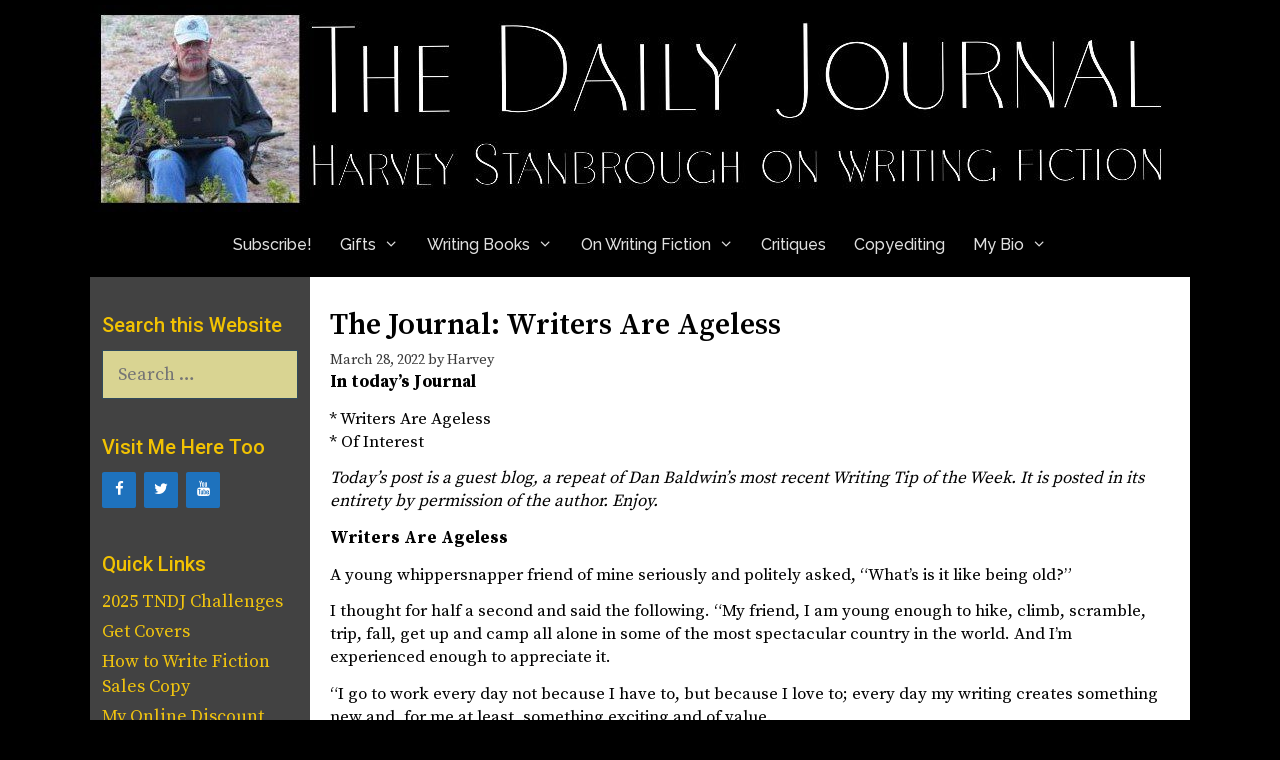

--- FILE ---
content_type: text/html; charset=UTF-8
request_url: https://hestanbrough.com/the-journal-writers-are-ageless/
body_size: 12054
content:
<!DOCTYPE html>
<html lang="en-US">
<head>
	<meta charset="UTF-8">
	<title>The Journal: Writers Are Ageless &#8211; a journal of a writing life</title>
<meta name='robots' content='max-image-preview:large' />
<meta name="viewport" content="width=device-width, initial-scale=1"><link href='https://fonts.gstatic.com' crossorigin rel='preconnect' />
<link href='https://fonts.googleapis.com' crossorigin rel='preconnect' />
<link rel="alternate" type="application/rss+xml" title="a journal of a writing life &raquo; Feed" href="https://hestanbrough.com/feed/" />
<link rel="alternate" type="application/rss+xml" title="a journal of a writing life &raquo; Comments Feed" href="https://hestanbrough.com/comments/feed/" />
<link rel="alternate" type="application/rss+xml" title="a journal of a writing life &raquo; The Journal: Writers Are Ageless Comments Feed" href="https://hestanbrough.com/the-journal-writers-are-ageless/feed/" />
<link rel="alternate" title="oEmbed (JSON)" type="application/json+oembed" href="https://hestanbrough.com/wp-json/oembed/1.0/embed?url=https%3A%2F%2Fhestanbrough.com%2Fthe-journal-writers-are-ageless%2F" />
<link rel="alternate" title="oEmbed (XML)" type="text/xml+oembed" href="https://hestanbrough.com/wp-json/oembed/1.0/embed?url=https%3A%2F%2Fhestanbrough.com%2Fthe-journal-writers-are-ageless%2F&#038;format=xml" />
<style id='wp-img-auto-sizes-contain-inline-css'>
img:is([sizes=auto i],[sizes^="auto," i]){contain-intrinsic-size:3000px 1500px}
/*# sourceURL=wp-img-auto-sizes-contain-inline-css */
</style>
<link rel='stylesheet' id='generate-fonts-css' href='//fonts.googleapis.com/css?family=Source+Serif+Pro:regular,600,700|Roboto:100,100italic,300,300italic,regular,italic,500,500italic,700,700italic,900,900italic|Raleway:100,100italic,200,200italic,300,300italic,regular,italic,500,500italic,600,600italic,700,700italic,800,800italic,900,900italic' media='all' />
<style id='wp-emoji-styles-inline-css'>

	img.wp-smiley, img.emoji {
		display: inline !important;
		border: none !important;
		box-shadow: none !important;
		height: 1em !important;
		width: 1em !important;
		margin: 0 0.07em !important;
		vertical-align: -0.1em !important;
		background: none !important;
		padding: 0 !important;
	}
/*# sourceURL=wp-emoji-styles-inline-css */
</style>
<link rel='stylesheet' id='generate-style-grid-css' href='https://hestanbrough.com/wp-content/themes/generatepress/assets/css/unsemantic-grid.min.css?ver=3.6.1' media='all' />
<link rel='stylesheet' id='generate-style-css' href='https://hestanbrough.com/wp-content/themes/generatepress/assets/css/style.min.css?ver=3.6.1' media='all' />
<style id='generate-style-inline-css'>
body{background-color:#000000;color:#002233;}a{color:#1e72bd;}a:visited{color:#002233;}a:hover, a:focus, a:active{color:#3498db;}body .grid-container{max-width:1100px;}.wp-block-group__inner-container{max-width:1100px;margin-left:auto;margin-right:auto;}:root{--contrast:#222222;--contrast-2:#575760;--contrast-3:#b2b2be;--base:#f0f0f0;--base-2:#f7f8f9;--base-3:#ffffff;--accent:#1e73be;}:root .has-contrast-color{color:var(--contrast);}:root .has-contrast-background-color{background-color:var(--contrast);}:root .has-contrast-2-color{color:var(--contrast-2);}:root .has-contrast-2-background-color{background-color:var(--contrast-2);}:root .has-contrast-3-color{color:var(--contrast-3);}:root .has-contrast-3-background-color{background-color:var(--contrast-3);}:root .has-base-color{color:var(--base);}:root .has-base-background-color{background-color:var(--base);}:root .has-base-2-color{color:var(--base-2);}:root .has-base-2-background-color{background-color:var(--base-2);}:root .has-base-3-color{color:var(--base-3);}:root .has-base-3-background-color{background-color:var(--base-3);}:root .has-accent-color{color:var(--accent);}:root .has-accent-background-color{background-color:var(--accent);}body, button, input, select, textarea{font-family:"Source Serif Pro", serif;font-weight:500;}body{line-height:1.4;}p{margin-bottom:0.8em;}.entry-content > [class*="wp-block-"]:not(:last-child):not(.wp-block-heading){margin-bottom:0.8em;}.main-title{font-family:"Roboto", sans-serif;font-weight:300;font-size:60px;}.site-description{font-family:"Roboto", sans-serif;font-weight:300;font-size:36px;}.main-navigation a, .menu-toggle{font-family:"Raleway", sans-serif;font-weight:500;font-size:16px;}.main-navigation .main-nav ul ul li a{font-size:15px;}.widget-title{font-family:"Roboto", sans-serif;font-weight:500;margin-bottom:10px;}.sidebar .widget, .footer-widgets .widget{font-size:18px;}h1{font-weight:600;font-size:30px;}h2{font-weight:600;font-size:26px;}h3{font-weight:600;font-size:21px;margin-bottom:14px;}h4{font-weight:400;font-size:14px;line-height:1.2em;}h5{font-size:12px;}.site-info{font-size:17px;}@media (max-width:768px){.main-title{font-size:30px;}h1{font-size:30px;}h2{font-size:25px;}}.top-bar{background-color:#636363;color:#ffffff;}.top-bar a{color:#ffffff;}.top-bar a:hover{color:#303030;}.site-header{background-color:#000000;color:#000000;}.site-header a{color:#1e72bd;}.site-header a:hover{color:#3498db;}.main-title a,.main-title a:hover{color:#ffffff;}.site-description{color:#ffffff;}.mobile-menu-control-wrapper .menu-toggle,.mobile-menu-control-wrapper .menu-toggle:hover,.mobile-menu-control-wrapper .menu-toggle:focus,.has-inline-mobile-toggle #site-navigation.toggled{background-color:rgba(0, 0, 0, 0.02);}.main-navigation,.main-navigation ul ul{background-color:#000000;}.main-navigation .main-nav ul li a, .main-navigation .menu-toggle, .main-navigation .menu-bar-items{color:#e0e0e0;}.main-navigation .main-nav ul li:not([class*="current-menu-"]):hover > a, .main-navigation .main-nav ul li:not([class*="current-menu-"]):focus > a, .main-navigation .main-nav ul li.sfHover:not([class*="current-menu-"]) > a, .main-navigation .menu-bar-item:hover > a, .main-navigation .menu-bar-item.sfHover > a{color:#40ffff;background-color:#232323;}button.menu-toggle:hover,button.menu-toggle:focus,.main-navigation .mobile-bar-items a,.main-navigation .mobile-bar-items a:hover,.main-navigation .mobile-bar-items a:focus{color:#e0e0e0;}.main-navigation .main-nav ul li[class*="current-menu-"] > a{color:#ffffff;background-color:#2b2b2b;}.navigation-search input[type="search"],.navigation-search input[type="search"]:active, .navigation-search input[type="search"]:focus, .main-navigation .main-nav ul li.search-item.active > a, .main-navigation .menu-bar-items .search-item.active > a{color:#40ffff;background-color:#232323;}.main-navigation ul ul{background-color:#3a3a3a;}.main-navigation .main-nav ul ul li a{color:#eef697;}.main-navigation .main-nav ul ul li:not([class*="current-menu-"]):hover > a,.main-navigation .main-nav ul ul li:not([class*="current-menu-"]):focus > a, .main-navigation .main-nav ul ul li.sfHover:not([class*="current-menu-"]) > a{color:#40ffff;background-color:#3a3a3a;}.main-navigation .main-nav ul ul li[class*="current-menu-"] > a{color:#eef697;background-color:#3a3a3a;}.separate-containers .inside-article, .separate-containers .comments-area, .separate-containers .page-header, .one-container .container, .separate-containers .paging-navigation, .inside-page-header{color:#000000;background-color:#ffffff;}.inside-article a,.paging-navigation a,.comments-area a,.page-header a{color:#1e72bd;}.inside-article a:hover,.paging-navigation a:hover,.comments-area a:hover,.page-header a:hover{color:#3498db;}.entry-header h1,.page-header h1{color:#000000;}.entry-title a{color:#000000;}.entry-title a:hover{color:#1e72bd;}.entry-meta{color:#3a3a3a;}.entry-meta a{color:#3a3a3a;}.entry-meta a:hover{color:#1e72bd;}h1{color:#000000;}h2{color:#000000;}h3{color:#000000;}h4{color:#000000;}.sidebar .widget{color:#f2c202;background-color:#424242;}.sidebar .widget a{color:#f1c40f;}.sidebar .widget a:hover{color:#3af422;}.sidebar .widget .widget-title{color:#f2c202;}.footer-widgets{color:#000000;background-color:#b5b5b5;}.footer-widgets a{color:#002233;}.footer-widgets a:hover{color:#40ffff;}.footer-widgets .widget-title{color:#000000;}.site-info{color:#d9d492;background-color:#000000;}.site-info a{color:#40ffff;}.site-info a:hover{color:#fe4343;}.footer-bar .widget_nav_menu .current-menu-item a{color:#fe4343;}input[type="text"],input[type="email"],input[type="url"],input[type="password"],input[type="search"],input[type="tel"],input[type="number"],textarea,select{color:#304a5b;background-color:#d9d492;border-color:#304a5b;}input[type="text"]:focus,input[type="email"]:focus,input[type="url"]:focus,input[type="password"]:focus,input[type="search"]:focus,input[type="tel"]:focus,input[type="number"]:focus,textarea:focus,select:focus{color:#304a5b;background-color:#eef697;border-color:#304a5b;}button,html input[type="button"],input[type="reset"],input[type="submit"],a.button,a.wp-block-button__link:not(.has-background){color:#304a5b;background-color:#d9d492;}button:hover,html input[type="button"]:hover,input[type="reset"]:hover,input[type="submit"]:hover,a.button:hover,button:focus,html input[type="button"]:focus,input[type="reset"]:focus,input[type="submit"]:focus,a.button:focus,a.wp-block-button__link:not(.has-background):active,a.wp-block-button__link:not(.has-background):focus,a.wp-block-button__link:not(.has-background):hover{color:#304a5b;background-color:#eef697;}a.generate-back-to-top{background-color:rgba( 0,0,0,0.4 );color:#ffffff;}a.generate-back-to-top:hover,a.generate-back-to-top:focus{background-color:rgba( 0,0,0,0.6 );color:#ffffff;}:root{--gp-search-modal-bg-color:var(--base-3);--gp-search-modal-text-color:var(--contrast);--gp-search-modal-overlay-bg-color:rgba(0,0,0,0.2);}@media (max-width:768px){.main-navigation .menu-bar-item:hover > a, .main-navigation .menu-bar-item.sfHover > a{background:none;color:#e0e0e0;}}.inside-top-bar{padding:10px;}.inside-header{padding:5px 0px 0px 0px;}.separate-containers .inside-article, .separate-containers .comments-area, .separate-containers .page-header, .separate-containers .paging-navigation, .one-container .site-content, .inside-page-header{padding:30px 20px 30px 20px;}.site-main .wp-block-group__inner-container{padding:30px 20px 30px 20px;}.entry-content .alignwide, body:not(.no-sidebar) .entry-content .alignfull{margin-left:-20px;width:calc(100% + 40px);max-width:calc(100% + 40px);}.one-container.right-sidebar .site-main,.one-container.both-right .site-main{margin-right:20px;}.one-container.left-sidebar .site-main,.one-container.both-left .site-main{margin-left:20px;}.one-container.both-sidebars .site-main{margin:0px 20px 0px 20px;}.separate-containers .widget, .separate-containers .site-main > *, .separate-containers .page-header, .widget-area .main-navigation{margin-bottom:0px;}.separate-containers .site-main{margin:0px;}.both-right.separate-containers .inside-left-sidebar{margin-right:0px;}.both-right.separate-containers .inside-right-sidebar{margin-left:0px;}.both-left.separate-containers .inside-left-sidebar{margin-right:0px;}.both-left.separate-containers .inside-right-sidebar{margin-left:0px;}.separate-containers .page-header-image, .separate-containers .page-header-contained, .separate-containers .page-header-image-single, .separate-containers .page-header-content-single{margin-top:0px;}.separate-containers .inside-right-sidebar, .separate-containers .inside-left-sidebar{margin-top:0px;margin-bottom:0px;}.main-navigation .main-nav ul li a,.menu-toggle,.main-navigation .mobile-bar-items a{padding-left:14px;padding-right:14px;line-height:65px;}.main-navigation .main-nav ul ul li a{padding:10px 14px 10px 14px;}.navigation-search input[type="search"]{height:65px;}.rtl .menu-item-has-children .dropdown-menu-toggle{padding-left:14px;}.menu-item-has-children .dropdown-menu-toggle{padding-right:14px;}.rtl .main-navigation .main-nav ul li.menu-item-has-children > a{padding-right:14px;}.widget-area .widget{padding:33px 12px 0px 12px;}.footer-widgets{padding:30px 40px 50px 40px;}.site-info{padding:20px 0px 20px 0px;}@media (max-width:768px){.separate-containers .inside-article, .separate-containers .comments-area, .separate-containers .page-header, .separate-containers .paging-navigation, .one-container .site-content, .inside-page-header{padding:30px;}.site-main .wp-block-group__inner-container{padding:30px;}.site-info{padding-right:10px;padding-left:10px;}.entry-content .alignwide, body:not(.no-sidebar) .entry-content .alignfull{margin-left:-30px;width:calc(100% + 60px);max-width:calc(100% + 60px);}}@media (max-width:768px){.main-navigation .menu-toggle,.main-navigation .mobile-bar-items,.sidebar-nav-mobile:not(#sticky-placeholder){display:block;}.main-navigation ul,.gen-sidebar-nav{display:none;}[class*="nav-float-"] .site-header .inside-header > *{float:none;clear:both;}}
h2.entry-title{font-size:26px;}
.post-image:not(:first-child), .page-content:not(:first-child), .entry-content:not(:first-child), .entry-summary:not(:first-child), footer.entry-meta{margin-top:0em;}.post-image-above-header .inside-article div.featured-image, .post-image-above-header .inside-article div.post-image{margin-bottom:0em;}
/*# sourceURL=generate-style-inline-css */
</style>
<link rel='stylesheet' id='generate-mobile-style-css' href='https://hestanbrough.com/wp-content/themes/generatepress/assets/css/mobile.min.css?ver=3.6.1' media='all' />
<link rel='stylesheet' id='generate-font-icons-css' href='https://hestanbrough.com/wp-content/themes/generatepress/assets/css/components/font-icons.min.css?ver=3.6.1' media='all' />
<link rel='stylesheet' id='font-awesome-css' href='https://hestanbrough.com/wp-content/themes/generatepress/assets/css/components/font-awesome.min.css?ver=4.7' media='all' />
<link rel='stylesheet' id='generate-child-css' href='https://hestanbrough.com/wp-content/themes/freelancer/style.css?ver=1475467200' media='all' />
<link rel="https://api.w.org/" href="https://hestanbrough.com/wp-json/" /><link rel="alternate" title="JSON" type="application/json" href="https://hestanbrough.com/wp-json/wp/v2/posts/9397" /><link rel="EditURI" type="application/rsd+xml" title="RSD" href="https://hestanbrough.com/xmlrpc.php?rsd" />
<meta name="generator" content="WordPress 6.9" />
<link rel="canonical" href="https://hestanbrough.com/the-journal-writers-are-ageless/" />
<link rel='shortlink' href='https://hestanbrough.com/?p=9397' />
<style>.recentcomments a{display:inline !important;padding:0 !important;margin:0 !important;}</style><link rel="icon" href="https://hestanbrough.com/wp-content/uploads/2017/06/cropped-ICON-600-32x32.jpg" sizes="32x32" />
<link rel="icon" href="https://hestanbrough.com/wp-content/uploads/2017/06/cropped-ICON-600-192x192.jpg" sizes="192x192" />
<link rel="apple-touch-icon" href="https://hestanbrough.com/wp-content/uploads/2017/06/cropped-ICON-600-180x180.jpg" />
<meta name="msapplication-TileImage" content="https://hestanbrough.com/wp-content/uploads/2017/06/cropped-ICON-600-270x270.jpg" />
<style id="sccss">/* Enter Your Custom CSS Here */
table {
        table-layout: fixed;
}

table, th, td {
    border: None;
}
td {
    border-width: 0 0 0 0;
}
</style><link rel='stylesheet' id='lsi-style-css' href='https://hestanbrough.com/wp-content/plugins/lightweight-social-icons/css/style-min.css?ver=1.1' media='all' />
<style id='lsi-style-inline-css'>
.icon-set-lsi_widget-2 a,
			.icon-set-lsi_widget-2 a:visited,
			.icon-set-lsi_widget-2 a:focus {
				border-radius: 2px;
				background: #1E72BD !important;
				color: #FFFFFF !important;
				font-size: 15px !important;
			}

			.icon-set-lsi_widget-2 a:hover {
				background: #777777 !important;
				color: #FFFFFF !important;
			}
/*# sourceURL=lsi-style-inline-css */
</style>
</head>

<body class="wp-singular post-template-default single single-post postid-9397 single-format-standard wp-custom-logo wp-embed-responsive wp-theme-generatepress wp-child-theme-freelancer post-image-above-header post-image-aligned-center left-sidebar nav-below-header separate-containers contained-header active-footer-widgets-1 nav-aligned-center header-aligned-left dropdown-hover" itemtype="https://schema.org/Blog" itemscope>
	<a class="screen-reader-text skip-link" href="#content" title="Skip to content">Skip to content</a>		<header class="site-header grid-container grid-parent" id="masthead" aria-label="Site"  itemtype="https://schema.org/WPHeader" itemscope>
			<div class="inside-header grid-container grid-parent">
				<div class="site-logo">
					<a href="https://hestanbrough.com/" rel="home">
						<img  class="header-image is-logo-image" alt="a journal of a writing life" src="https://hestanbrough.com/wp-content/uploads/2024/03/cropped-HESHeaderMainNewest240303-1100.jpg" />
					</a>
				</div>			</div>
		</header>
				<nav class="main-navigation sub-menu-right" id="site-navigation" aria-label="Primary"  itemtype="https://schema.org/SiteNavigationElement" itemscope>
			<div class="inside-navigation grid-container grid-parent">
								<button class="menu-toggle" aria-controls="primary-menu" aria-expanded="false">
					<span class="mobile-menu">Menu</span>				</button>
				<div id="primary-menu" class="main-nav"><ul id="menu-navmenu" class=" menu sf-menu"><li id="menu-item-13107" class="menu-item menu-item-type-custom menu-item-object-custom menu-item-13107"><a href="https://thenewdailyjournal.substack.com/">Subscribe!</a></li>
<li id="menu-item-9463" class="menu-item menu-item-type-post_type menu-item-object-page menu-item-has-children menu-item-9463"><a href="https://hestanbrough.com/gifts/">Gifts<span role="presentation" class="dropdown-menu-toggle"></span></a>
<ul class="sub-menu">
	<li id="menu-item-9724" class="menu-item menu-item-type-custom menu-item-object-custom menu-item-9724"><a href="https://harveystanbrough.com/microsoft-word-for-writers/">Free MS Word for Writers</a></li>
	<li id="menu-item-10424" class="menu-item menu-item-type-post_type menu-item-object-page menu-item-10424"><a href="https://hestanbrough.com/comment-policy/">Comments Policy</a></li>
</ul>
</li>
<li id="menu-item-12437" class="menu-item menu-item-type-custom menu-item-object-custom menu-item-has-children menu-item-12437"><a href="https://stonethreadpublishing.com/writing-books/">Writing Books<span role="presentation" class="dropdown-menu-toggle"></span></a>
<ul class="sub-menu">
	<li id="menu-item-11924" class="menu-item menu-item-type-post_type menu-item-object-page menu-item-11924"><a href="https://hestanbrough.com/audio-courses/">Audio Courses</a></li>
	<li id="menu-item-13059" class="menu-item menu-item-type-post_type menu-item-object-page menu-item-13059"><a href="https://hestanbrough.com/paper-books-and-video-dvds/">Paper Books and DVDs</a></li>
</ul>
</li>
<li id="menu-item-12490" class="menu-item menu-item-type-post_type menu-item-object-page menu-item-has-children menu-item-12490"><a href="https://hestanbrough.com/on-writing-fiction/">On Writing Fiction<span role="presentation" class="dropdown-menu-toggle"></span></a>
<ul class="sub-menu">
	<li id="menu-item-13412" class="menu-item menu-item-type-post_type menu-item-object-page menu-item-13412"><a href="https://hestanbrough.com/if-you-really-want-to-write-fiction-2/">If You Really Want to Write Fiction</a></li>
	<li id="menu-item-13405" class="menu-item menu-item-type-post_type menu-item-object-page menu-item-13405"><a href="https://hestanbrough.com/a-serious-caution-for-would-be-fiction-writers/">A Serious Caution for Would-Be Fiction Writers</a></li>
	<li id="menu-item-13581" class="menu-item menu-item-type-post_type menu-item-object-page menu-item-13581"><a href="https://hestanbrough.com/the-myths-of-fiction-writing-page/">The Myths of Fiction Writing</a></li>
	<li id="menu-item-13703" class="menu-item menu-item-type-post_type menu-item-object-page menu-item-13703"><a href="https://hestanbrough.com/on-marketing-your-work/">On Marketing Your Work</a></li>
	<li id="menu-item-13550" class="menu-item menu-item-type-post_type menu-item-object-page menu-item-13550"><a href="https://hestanbrough.com/writing-fiction-is-a-journey-page/">Writing Fiction Is A Journey</a></li>
	<li id="menu-item-13512" class="menu-item menu-item-type-post_type menu-item-object-page menu-item-13512"><a href="https://hestanbrough.com/writing-is-just-writing/">Writing Is Just Writing</a></li>
	<li id="menu-item-13496" class="menu-item menu-item-type-post_type menu-item-object-page menu-item-13496"><a href="https://hestanbrough.com/this/">This!</a></li>
</ul>
</li>
<li id="menu-item-12634" class="menu-item menu-item-type-post_type menu-item-object-page menu-item-12634"><a href="https://hestanbrough.com/critiques-of-openings/">Critiques</a></li>
<li id="menu-item-12600" class="menu-item menu-item-type-post_type menu-item-object-page menu-item-12600"><a href="https://hestanbrough.com/copyediting/">Copyediting</a></li>
<li id="menu-item-9459" class="menu-item menu-item-type-post_type menu-item-object-page menu-item-has-children menu-item-9459"><a href="https://hestanbrough.com/my-biography/">My Bio<span role="presentation" class="dropdown-menu-toggle"></span></a>
<ul class="sub-menu">
	<li id="menu-item-11052" class="menu-item menu-item-type-custom menu-item-object-custom menu-item-11052"><a href="https://www.paypal.com/donate/?hosted_button_id=X5L5EX52NW2MA">Donations</a></li>
</ul>
</li>
</ul></div>			</div>
		</nav>
		
	<div class="site grid-container container hfeed grid-parent" id="page">
				<div class="site-content" id="content">
			
	<div class="content-area grid-parent mobile-grid-100 push-20 grid-80 tablet-push-20 tablet-grid-80" id="primary">
		<main class="site-main" id="main">
			
<article id="post-9397" class="post-9397 post type-post status-publish format-standard hentry category-daily-journal tag-dan-baldwin tag-the-passive-voice tag-writer-beware" itemtype="https://schema.org/CreativeWork" itemscope>
	<div class="inside-article">
					<header class="entry-header">
				<h1 class="entry-title" itemprop="headline">The Journal: Writers Are Ageless</h1>		<div class="entry-meta">
			<span class="posted-on"><time class="entry-date published" datetime="2022-03-28T05:41:13-07:00" itemprop="datePublished">March 28, 2022</time></span> <span class="byline">by <span class="author vcard" itemprop="author" itemtype="https://schema.org/Person" itemscope><a class="url fn n" href="https://hestanbrough.com/author/harvey/" title="View all posts by Harvey" rel="author" itemprop="url"><span class="author-name" itemprop="name">Harvey</span></a></span></span> 		</div>
					</header>
			
		<div class="entry-content" itemprop="text">
			<p><strong>In today&#8217;s Journal</strong></p>
<p>* Writers Are Ageless<br />
* Of Interest</p>
<p><em>Today&#8217;s post is a guest blog, a repeat of Dan Baldwin&#8217;s most recent Writing Tip of the Week. It is posted in its entirety by permission of the author. Enjoy.</em></p>
<p><strong>Writers Are Ageless</strong></p>
<p>A young whippersnapper friend of mine seriously and politely asked, &#8220;What&#8217;s is it like being old?&#8221;</p>
<p>I thought for half a second and said the following. &#8220;My friend, I am young enough to hike, climb, scramble, trip, fall, get up and camp all alone in some of the most spectacular country in the world. And I&#8217;m experienced enough to appreciate it.</p>
<p>&#8220;I go to work every day not because I have to, but because I love to; every day my writing creates something new and, for me at least, something exciting and of value.</p>
<p>&#8220;I have ancient memories to cherish and plans for new adventures well into the future. Additionally, I am working with an amazing group of people who are exploring fundamental mysteries of the universe.</p>
<p>&#8220;What is it like to be old? I don’t know. You&#8217;ll have to ask people your age.&#8221;</p>
<p>We writers are among the most fortunate of people. We can live, at least for a time every day, in whatever time and whatever world we want. We can even create our own worlds and our own times.</p>
<p>Escape from the so-called drudgery of the world isn&#8217;t a dream as it is for most folks; for writers, it&#8217;s our daily reality. That&#8217;s not a bad way to get through the day; not bad at all.</p>
<p style="text-align: center;">#</p>
<p>Gracias for all of that, Dan.</p>
<p>Folks, you can see more writing tips and learn more about Dan at <a href="https://fourknightspress.com" target="_blank" rel="noopener">Four Knights Press</a> and <a href="https://danbaldwin.com" target="_blank" rel="noopener">DanBaldwin.com</a>.</p>
<p>Talk with you again soon.</p>
<p><strong>Of Interest</strong></p>
<p>See &#8220;Requesting Rights Reversion From Your Publisher&#8221; at <a href="https://www.thepassivevoice.com/requesting-rights-reversion-from-your-publisher/" target="_blank" rel="noopener">https://www.thepassivevoice.com/requesting-rights-reversion-from-your-publisher/</a>.</p>
<p><em>Disclaimer: In this blog, I provide advice on writing fiction. I advocate a technique called Writing Into the Dark. To be crystal clear, WITD is not &#8220;the only way&#8221; to write, nor will I ever say it is. However, as I am the only writer who advocates WITD both publicly and regularly, I will continue to do so, among myriad other topics.</em></p>
		</div>

				<footer class="entry-meta" aria-label="Entry meta">
			<span class="cat-links"><span class="screen-reader-text">Categories </span><a href="https://hestanbrough.com/category/daily-journal/" rel="category tag">Daily Journal</a></span> <span class="tags-links"><span class="screen-reader-text">Tags </span><a href="https://hestanbrough.com/tag/dan-baldwin/" rel="tag">Dan Baldwin</a>, <a href="https://hestanbrough.com/tag/the-passive-voice/" rel="tag">The Passive Voice</a>, <a href="https://hestanbrough.com/tag/writer-beware/" rel="tag">Writer Beware</a></span> 		<nav id="nav-below" class="post-navigation" aria-label="Posts">
			<div class="nav-previous"><span class="prev"><a href="https://hestanbrough.com/the-journal-enough-with-pantser-a-rant/" rel="prev">The Journal: Enough with &#8220;Pantser&#8221; — A Rant</a></span></div><div class="nav-next"><span class="next"><a href="https://hestanbrough.com/the-journal-on-setting-pseudonym-and-reparations/" rel="next">The Journal: On Setting, Pseudonym, and Reparations</a></span></div>		</nav>
				</footer>
			</div>
</article>

			<div class="comments-area">
				<div id="comments">

	<h2 class="comments-title">1 thought on &ldquo;The Journal: Writers Are Ageless&rdquo;</h2>
		<ol class="comment-list">
			
		<li id="comment-3279" class="comment even thread-even depth-1">
			<article class="comment-body" id="div-comment-3279"  itemtype="https://schema.org/Comment" itemscope>
				<footer class="comment-meta" aria-label="Comment meta">
					<img alt='' src='https://secure.gravatar.com/avatar/4d65a75e04a6ea21bc7a37c5a944475e6e1f424adb93684d559c3570b9591bb3?s=50&#038;d=mm&#038;r=g' srcset='https://secure.gravatar.com/avatar/4d65a75e04a6ea21bc7a37c5a944475e6e1f424adb93684d559c3570b9591bb3?s=100&#038;d=mm&#038;r=g 2x' class='avatar avatar-50 photo' height='50' width='50' decoding='async'/>					<div class="comment-author-info">
						<div class="comment-author vcard" itemprop="author" itemtype="https://schema.org/Person" itemscope>
							<cite itemprop="name" class="fn"><a href="http://phillipmccollum.com" class="url" rel="ugc external nofollow">Phillip McCollum</a></cite>						</div>

													<div class="entry-meta comment-metadata">
								<a href="https://hestanbrough.com/the-journal-writers-are-ageless/#comment-3279">									<time datetime="2022-03-28T13:14:54-07:00" itemprop="datePublished">
										March 28, 2022 at 1:14 pm									</time>
								</a>							</div>
												</div>

									</footer>

				<div class="comment-content" itemprop="text">
					<p>Hear, hear, Harvey. Old is a state of mind. We&#8217;ve always had difficulties in life, they just change.</p>
				</div>
			</article>
			</li><!-- #comment-## -->
		</ol><!-- .comment-list -->

				<p class="no-comments">Comments are closed.</p>
		
</div><!-- #comments -->
			</div>

					</main>
	</div>

	<div class="widget-area sidebar is-left-sidebar grid-20 tablet-grid-20 mobile-grid-100 grid-parent pull-80 tablet-pull-80" id="left-sidebar">
	<div class="inside-left-sidebar">
		<aside id="search-2" class="widget inner-padding widget_search"><h2 class="widget-title">Search this Website</h2><form method="get" class="search-form" action="https://hestanbrough.com/">
	<label>
		<span class="screen-reader-text">Search for:</span>
		<input type="search" class="search-field" placeholder="Search &hellip;" value="" name="s" title="Search for:">
	</label>
	<input type="submit" class="search-submit" value="Search"></form>
</aside><aside id="lsi_widget-2" class="widget inner-padding widget_lsi_widget"><h2 class="widget-title">Visit Me Here Too</h2><ul class="lsi-social-icons icon-set-lsi_widget-2" style="text-align: left"><li class="lsi-social-facebook"><a class="" rel="nofollow noopener noreferrer" title="Facebook" aria-label="Facebook" href="https://www.facebook.com/AuthorStanbrough/" target="_blank"><i class="lsicon lsicon-facebook"></i></a></li><li class="lsi-social-twitter"><a class="" rel="nofollow noopener noreferrer" title="Twitter" aria-label="Twitter" href="https://twitter.com/hstanbrough" target="_blank"><i class="lsicon lsicon-twitter"></i></a></li><li class="lsi-social-youtube"><a class="" rel="nofollow noopener noreferrer" title="YouTube" aria-label="YouTube" href="https://www.youtube.com/@HarveyStanbrough" target="_blank"><i class="lsicon lsicon-youtube"></i></a></li></ul></aside><aside id="simple-links-2" class="widget inner-padding sl-links-main"><h2 class="widget-title">Quick Links</h2><ul class="simple-links-list simple-links-2-list" id="simple-links-2-list"><li class="simple-links-item simple-links-widget-item" id="link-14204"><a href="https://hestanbrough.com/revised-2025-tndj-challenges/" title="">2025 TNDJ Challenges</a></li><li class="simple-links-item simple-links-widget-item" id="link-14208"><a href="https://getcovers.com/" title="">Get Covers</a></li><li class="simple-links-item simple-links-widget-item" id="link-14206"><a href="https://www.amazon.com/dp/1561466476/" title="">How to Write Fiction Sales Copy</a></li><li class="simple-links-item simple-links-widget-item" id="link-14202"><a href="https://payhip.com/StoneThreadPublishing" title="">My Online Discount Store</a></li><li class="simple-links-item simple-links-widget-item" id="link-14200"><a href="https://pulppipepoetry.substack.com/p/the-art-of-adventure-covers" title="">The Art of Adventure Covers</a></li><li class="simple-links-item simple-links-widget-item" id="link-14210"><a href="https://payhip.com/b/5xEOp" title="">Writing Better Fiction</a></li></ul><!-- End .simple-links-list --></aside><aside id="recent-comments-2" class="widget inner-padding widget_recent_comments"><h2 class="widget-title">Recent Comments</h2><ul id="recentcomments"><li class="recentcomments"><span class="comment-author-link">Harvey</span> on <a href="https://hestanbrough.com/the-basics/#comment-5821">The Basics</a></li><li class="recentcomments"><span class="comment-author-link">Peggy</span> on <a href="https://hestanbrough.com/the-basics/#comment-5820">The Basics</a></li><li class="recentcomments"><span class="comment-author-link">Harvey</span> on <a href="https://hestanbrough.com/these-are-not-tag-line-verbs/#comment-5760">These Are Not Tag Line Verbs</a></li><li class="recentcomments"><span class="comment-author-link">Peggy</span> on <a href="https://hestanbrough.com/these-are-not-tag-line-verbs/#comment-5759">These Are Not Tag Line Verbs</a></li><li class="recentcomments"><span class="comment-author-link">Harvey</span> on <a href="https://hestanbrough.com/where-to-submit-your-short-stories/#comment-5745">Where to Submit Your Short Stories</a></li><li class="recentcomments"><span class="comment-author-link">Peggy</span> on <a href="https://hestanbrough.com/where-to-submit-your-short-stories/#comment-5744">Where to Submit Your Short Stories</a></li><li class="recentcomments"><span class="comment-author-link">Harvey</span> on <a href="https://hestanbrough.com/the-big-question-on-heinleins-rules/#comment-5715">The Big Question on Heinlein&#8217;s Rules</a></li><li class="recentcomments"><span class="comment-author-link">Bryan</span> on <a href="https://hestanbrough.com/the-big-question-on-heinleins-rules/#comment-5714">The Big Question on Heinlein&#8217;s Rules</a></li><li class="recentcomments"><span class="comment-author-link">Harvey</span> on <a href="https://hestanbrough.com/the-big-question-on-heinleins-rules/#comment-5610">The Big Question on Heinlein&#8217;s Rules</a></li><li class="recentcomments"><span class="comment-author-link">Harvey</span> on <a href="https://hestanbrough.com/heinlein-and-what-about-having-fun/#comment-5609">Heinlein, and What About Having Fun?</a></li></ul></aside>	</div>
</div>

	</div>
</div>


<div class="site-footer">
				<div id="footer-widgets" class="site footer-widgets">
				<div class="footer-widgets-container grid-container grid-parent">
					<div class="inside-footer-widgets">
							<div class="footer-widget-1 grid-parent grid-100 tablet-grid-50 mobile-grid-100">
		<aside id="tag_cloud-2" class="widget inner-padding widget_tag_cloud"><h2 class="widget-title">Tags</h2><div class="tagcloud"><a href="https://hestanbrough.com/tag/anne-r-allen/" class="tag-cloud-link tag-link-342 tag-link-position-1" style="font-size: 9.0606060606061pt;" aria-label="Anne R. Allen (19 items)">Anne R. Allen</a>
<a href="https://hestanbrough.com/tag/anthony-decastro/" class="tag-cloud-link tag-link-318 tag-link-position-2" style="font-size: 9.8383838383838pt;" aria-label="Anthony DeCastro (25 items)">Anthony DeCastro</a>
<a href="https://hestanbrough.com/tag/atlas-obscura/" class="tag-cloud-link tag-link-252 tag-link-position-3" style="font-size: 12.10101010101pt;" aria-label="Atlas Obscura (53 items)">Atlas Obscura</a>
<a href="https://hestanbrough.com/tag/authorspublish-com/" class="tag-cloud-link tag-link-373 tag-link-position-4" style="font-size: 14.151515151515pt;" aria-label="AuthorsPublish.com (103 items)">AuthorsPublish.com</a>
<a href="https://hestanbrough.com/tag/countercraft/" class="tag-cloud-link tag-link-663 tag-link-position-5" style="font-size: 9.0606060606061pt;" aria-label="Countercraft (19 items)">Countercraft</a>
<a href="https://hestanbrough.com/tag/creative-penn/" class="tag-cloud-link tag-link-259 tag-link-position-6" style="font-size: 9.2020202020202pt;" aria-label="Creative Penn (20 items)">Creative Penn</a>
<a href="https://hestanbrough.com/tag/crimereads/" class="tag-cloud-link tag-link-273 tag-link-position-7" style="font-size: 13.515151515152pt;" aria-label="CrimeReads (84 items)">CrimeReads</a>
<a href="https://hestanbrough.com/tag/critical-voice-book/" class="tag-cloud-link tag-link-390 tag-link-position-8" style="font-size: 9.8383838383838pt;" aria-label="Critical Voice Book (25 items)">Critical Voice Book</a>
<a href="https://hestanbrough.com/tag/cycling/" class="tag-cloud-link tag-link-176 tag-link-position-9" style="font-size: 12.737373737374pt;" aria-label="Cycling (65 items)">Cycling</a>
<a href="https://hestanbrough.com/tag/dan-baldwin/" class="tag-cloud-link tag-link-208 tag-link-position-10" style="font-size: 8.5656565656566pt;" aria-label="Dan Baldwin (16 items)">Dan Baldwin</a>
<a href="https://hestanbrough.com/tag/david-farland/" class="tag-cloud-link tag-link-332 tag-link-position-11" style="font-size: 14.717171717172pt;" aria-label="David Farland (126 items)">David Farland</a>
<a href="https://hestanbrough.com/tag/dean-wesley-smith/" class="tag-cloud-link tag-link-81 tag-link-position-12" style="font-size: 20.656565656566pt;" aria-label="Dean Wesley Smith (878 items)">Dean Wesley Smith</a>
<a href="https://hestanbrough.com/tag/deanwesleysmith-com/" class="tag-cloud-link tag-link-329 tag-link-position-13" style="font-size: 12.030303030303pt;" aria-label="DeanWesleySmith.com (52 items)">DeanWesleySmith.com</a>
<a href="https://hestanbrough.com/tag/draft2digital/" class="tag-cloud-link tag-link-233 tag-link-position-14" style="font-size: 9.2020202020202pt;" aria-label="Draft2Digital (20 items)">Draft2Digital</a>
<a href="https://hestanbrough.com/tag/dyingwords-net/" class="tag-cloud-link tag-link-312 tag-link-position-15" style="font-size: 11.252525252525pt;" aria-label="DyingWords.net (40 items)">DyingWords.net</a>
<a href="https://hestanbrough.com/tag/harvey-stanbrough/" class="tag-cloud-link tag-link-156 tag-link-position-16" style="font-size: 17.40404040404pt;" aria-label="Harvey Stanbrough (302 items)">Harvey Stanbrough</a>
<a href="https://hestanbrough.com/tag/heinleins-rules/" class="tag-cloud-link tag-link-161 tag-link-position-17" style="font-size: 10.191919191919pt;" aria-label="Heinlein&#039;s Rules (28 items)">Heinlein&#039;s Rules</a>
<a href="https://hestanbrough.com/tag/j-a-konrath/" class="tag-cloud-link tag-link-297 tag-link-position-18" style="font-size: 8.5656565656566pt;" aria-label="J. A. Konrath (16 items)">J. A. Konrath</a>
<a href="https://hestanbrough.com/tag/james-scott-bell/" class="tag-cloud-link tag-link-243 tag-link-position-19" style="font-size: 12.383838383838pt;" aria-label="James Scott Bell (58 items)">James Scott Bell</a>
<a href="https://hestanbrough.com/tag/jane-friedman/" class="tag-cloud-link tag-link-417 tag-link-position-20" style="font-size: 13.656565656566pt;" aria-label="Jane Friedman (88 items)">Jane Friedman</a>
<a href="https://hestanbrough.com/tag/john-gilstrap/" class="tag-cloud-link tag-link-256 tag-link-position-21" style="font-size: 10.121212121212pt;" aria-label="John Gilstrap (27 items)">John Gilstrap</a>
<a href="https://hestanbrough.com/tag/killzone-blog/" class="tag-cloud-link tag-link-229 tag-link-position-22" style="font-size: 20.30303030303pt;" aria-label="KillZone Blog (779 items)">KillZone Blog</a>
<a href="https://hestanbrough.com/tag/killzoneblog-com/" class="tag-cloud-link tag-link-914 tag-link-position-23" style="font-size: 10.121212121212pt;" aria-label="killzoneblog.com (27 items)">killzoneblog.com</a>
<a href="https://hestanbrough.com/tag/kristine-kathryn-rusch/" class="tag-cloud-link tag-link-162 tag-link-position-24" style="font-size: 16.626262626263pt;" aria-label="Kristine Kathryn Rusch (233 items)">Kristine Kathryn Rusch</a>
<a href="https://hestanbrough.com/tag/lee-lofland/" class="tag-cloud-link tag-link-272 tag-link-position-25" style="font-size: 15.707070707071pt;" aria-label="Lee Lofland (172 items)">Lee Lofland</a>
<a href="https://hestanbrough.com/tag/linda-maye-adams/" class="tag-cloud-link tag-link-194 tag-link-position-26" style="font-size: 13.444444444444pt;" aria-label="Linda Maye Adams (82 items)">Linda Maye Adams</a>
<a href="https://hestanbrough.com/tag/mentorships/" class="tag-cloud-link tag-link-563 tag-link-position-27" style="font-size: 8pt;" aria-label="Mentorships (13 items)">Mentorships</a>
<a href="https://hestanbrough.com/tag/michaele-lockhart/" class="tag-cloud-link tag-link-382 tag-link-position-28" style="font-size: 8pt;" aria-label="Michaele Lockhart (13 items)">Michaele Lockhart</a>
<a href="https://hestanbrough.com/tag/neil-gaiman/" class="tag-cloud-link tag-link-203 tag-link-position-29" style="font-size: 9.0606060606061pt;" aria-label="Neil Gaiman (19 items)">Neil Gaiman</a>
<a href="https://hestanbrough.com/tag/non-writing-day/" class="tag-cloud-link tag-link-175 tag-link-position-30" style="font-size: 13.373737373737pt;" aria-label="Non-Writing Day (81 items)">Non-Writing Day</a>
<a href="https://hestanbrough.com/tag/phillip-mccollum/" class="tag-cloud-link tag-link-343 tag-link-position-31" style="font-size: 9.3434343434343pt;" aria-label="Phillip McCollum (21 items)">Phillip McCollum</a>
<a href="https://hestanbrough.com/tag/professional-writer-series/" class="tag-cloud-link tag-link-164 tag-link-position-32" style="font-size: 21.505050505051pt;" aria-label="Professional Writer Series (1,160 items)">Professional Writer Series</a>
<a href="https://hestanbrough.com/tag/pro-writers-writing/" class="tag-cloud-link tag-link-356 tag-link-position-33" style="font-size: 17.262626262626pt;" aria-label="Pro Writers Writing (288 items)">Pro Writers Writing</a>
<a href="https://hestanbrough.com/tag/quanta-magazine/" class="tag-cloud-link tag-link-478 tag-link-position-34" style="font-size: 8.3535353535354pt;" aria-label="Quanta Magazine (15 items)">Quanta Magazine</a>
<a href="https://hestanbrough.com/tag/reedsy/" class="tag-cloud-link tag-link-298 tag-link-position-35" style="font-size: 12.242424242424pt;" aria-label="Reedsy (55 items)">Reedsy</a>
<a href="https://hestanbrough.com/tag/smashwords/" class="tag-cloud-link tag-link-205 tag-link-position-36" style="font-size: 10.40404040404pt;" aria-label="Smashwords (30 items)">Smashwords</a>
<a href="https://hestanbrough.com/tag/space-com/" class="tag-cloud-link tag-link-247 tag-link-position-37" style="font-size: 11.040404040404pt;" aria-label="Space.com (37 items)">Space.com</a>
<a href="https://hestanbrough.com/tag/sue-coletta/" class="tag-cloud-link tag-link-261 tag-link-position-38" style="font-size: 13.727272727273pt;" aria-label="Sue Coletta (91 items)">Sue Coletta</a>
<a href="https://hestanbrough.com/tag/the-book-designer/" class="tag-cloud-link tag-link-234 tag-link-position-39" style="font-size: 12.666666666667pt;" aria-label="The Book Designer (64 items)">The Book Designer</a>
<a href="https://hestanbrough.com/tag/the-digital-reader/" class="tag-cloud-link tag-link-225 tag-link-position-40" style="font-size: 13.232323232323pt;" aria-label="The Digital Reader (76 items)">The Digital Reader</a>
<a href="https://hestanbrough.com/tag/the-passive-voice/" class="tag-cloud-link tag-link-227 tag-link-position-41" style="font-size: 20.232323232323pt;" aria-label="The Passive Voice (750 items)">The Passive Voice</a>
<a href="https://hestanbrough.com/tag/thepassivevoice-com/" class="tag-cloud-link tag-link-915 tag-link-position-42" style="font-size: 10.191919191919pt;" aria-label="thepassivevoice.com (28 items)">thepassivevoice.com</a>
<a href="https://hestanbrough.com/tag/the-writing-life-2/" class="tag-cloud-link tag-link-117 tag-link-position-43" style="font-size: 22pt;" aria-label="the writing life (1,350 items)">the writing life</a>
<a href="https://hestanbrough.com/tag/topic/" class="tag-cloud-link tag-link-226 tag-link-position-44" style="font-size: 19.666666666667pt;" aria-label="Topic (632 items)">Topic</a>
<a href="https://hestanbrough.com/tag/writing-into-the-dark/" class="tag-cloud-link tag-link-159 tag-link-position-45" style="font-size: 11.959595959596pt;" aria-label="Writing Into the Dark (50 items)">Writing Into the Dark</a></div>
</aside>	</div>
						</div>
				</div>
			</div>
					<footer class="site-info" aria-label="Site"  itemtype="https://schema.org/WPFooter" itemscope>
			<div class="inside-site-info grid-container grid-parent">
								<div class="copyright-bar">
					All content &copy;2026 <a href="mailto:harveystanbrough@gmail.com" target="_blank">Harvey Stanbrough</a>. 				</div>
			</div>
		</footer>
		</div>

<script type="speculationrules">
{"prefetch":[{"source":"document","where":{"and":[{"href_matches":"/*"},{"not":{"href_matches":["/wp-*.php","/wp-admin/*","/wp-content/uploads/*","/wp-content/*","/wp-content/plugins/*","/wp-content/themes/freelancer/*","/wp-content/themes/generatepress/*","/*\\?(.+)"]}},{"not":{"selector_matches":"a[rel~=\"nofollow\"]"}},{"not":{"selector_matches":".no-prefetch, .no-prefetch a"}}]},"eagerness":"conservative"}]}
</script>
<script id="generate-a11y">
!function(){"use strict";if("querySelector"in document&&"addEventListener"in window){var e=document.body;e.addEventListener("pointerdown",(function(){e.classList.add("using-mouse")}),{passive:!0}),e.addEventListener("keydown",(function(){e.classList.remove("using-mouse")}),{passive:!0})}}();
</script>
<script id="generate-menu-js-before">
var generatepressMenu = {"toggleOpenedSubMenus":true,"openSubMenuLabel":"Open Sub-Menu","closeSubMenuLabel":"Close Sub-Menu"};
//# sourceURL=generate-menu-js-before
</script>
<script src="https://hestanbrough.com/wp-content/themes/generatepress/assets/js/menu.min.js?ver=3.6.1" id="generate-menu-js"></script>
<script id="wp-emoji-settings" type="application/json">
{"baseUrl":"https://s.w.org/images/core/emoji/17.0.2/72x72/","ext":".png","svgUrl":"https://s.w.org/images/core/emoji/17.0.2/svg/","svgExt":".svg","source":{"concatemoji":"https://hestanbrough.com/wp-includes/js/wp-emoji-release.min.js?ver=6.9"}}
</script>
<script type="module">
/*! This file is auto-generated */
const a=JSON.parse(document.getElementById("wp-emoji-settings").textContent),o=(window._wpemojiSettings=a,"wpEmojiSettingsSupports"),s=["flag","emoji"];function i(e){try{var t={supportTests:e,timestamp:(new Date).valueOf()};sessionStorage.setItem(o,JSON.stringify(t))}catch(e){}}function c(e,t,n){e.clearRect(0,0,e.canvas.width,e.canvas.height),e.fillText(t,0,0);t=new Uint32Array(e.getImageData(0,0,e.canvas.width,e.canvas.height).data);e.clearRect(0,0,e.canvas.width,e.canvas.height),e.fillText(n,0,0);const a=new Uint32Array(e.getImageData(0,0,e.canvas.width,e.canvas.height).data);return t.every((e,t)=>e===a[t])}function p(e,t){e.clearRect(0,0,e.canvas.width,e.canvas.height),e.fillText(t,0,0);var n=e.getImageData(16,16,1,1);for(let e=0;e<n.data.length;e++)if(0!==n.data[e])return!1;return!0}function u(e,t,n,a){switch(t){case"flag":return n(e,"\ud83c\udff3\ufe0f\u200d\u26a7\ufe0f","\ud83c\udff3\ufe0f\u200b\u26a7\ufe0f")?!1:!n(e,"\ud83c\udde8\ud83c\uddf6","\ud83c\udde8\u200b\ud83c\uddf6")&&!n(e,"\ud83c\udff4\udb40\udc67\udb40\udc62\udb40\udc65\udb40\udc6e\udb40\udc67\udb40\udc7f","\ud83c\udff4\u200b\udb40\udc67\u200b\udb40\udc62\u200b\udb40\udc65\u200b\udb40\udc6e\u200b\udb40\udc67\u200b\udb40\udc7f");case"emoji":return!a(e,"\ud83e\u1fac8")}return!1}function f(e,t,n,a){let r;const o=(r="undefined"!=typeof WorkerGlobalScope&&self instanceof WorkerGlobalScope?new OffscreenCanvas(300,150):document.createElement("canvas")).getContext("2d",{willReadFrequently:!0}),s=(o.textBaseline="top",o.font="600 32px Arial",{});return e.forEach(e=>{s[e]=t(o,e,n,a)}),s}function r(e){var t=document.createElement("script");t.src=e,t.defer=!0,document.head.appendChild(t)}a.supports={everything:!0,everythingExceptFlag:!0},new Promise(t=>{let n=function(){try{var e=JSON.parse(sessionStorage.getItem(o));if("object"==typeof e&&"number"==typeof e.timestamp&&(new Date).valueOf()<e.timestamp+604800&&"object"==typeof e.supportTests)return e.supportTests}catch(e){}return null}();if(!n){if("undefined"!=typeof Worker&&"undefined"!=typeof OffscreenCanvas&&"undefined"!=typeof URL&&URL.createObjectURL&&"undefined"!=typeof Blob)try{var e="postMessage("+f.toString()+"("+[JSON.stringify(s),u.toString(),c.toString(),p.toString()].join(",")+"));",a=new Blob([e],{type:"text/javascript"});const r=new Worker(URL.createObjectURL(a),{name:"wpTestEmojiSupports"});return void(r.onmessage=e=>{i(n=e.data),r.terminate(),t(n)})}catch(e){}i(n=f(s,u,c,p))}t(n)}).then(e=>{for(const n in e)a.supports[n]=e[n],a.supports.everything=a.supports.everything&&a.supports[n],"flag"!==n&&(a.supports.everythingExceptFlag=a.supports.everythingExceptFlag&&a.supports[n]);var t;a.supports.everythingExceptFlag=a.supports.everythingExceptFlag&&!a.supports.flag,a.supports.everything||((t=a.source||{}).concatemoji?r(t.concatemoji):t.wpemoji&&t.twemoji&&(r(t.twemoji),r(t.wpemoji)))});
//# sourceURL=https://hestanbrough.com/wp-includes/js/wp-emoji-loader.min.js
</script>

</body>
</html>
